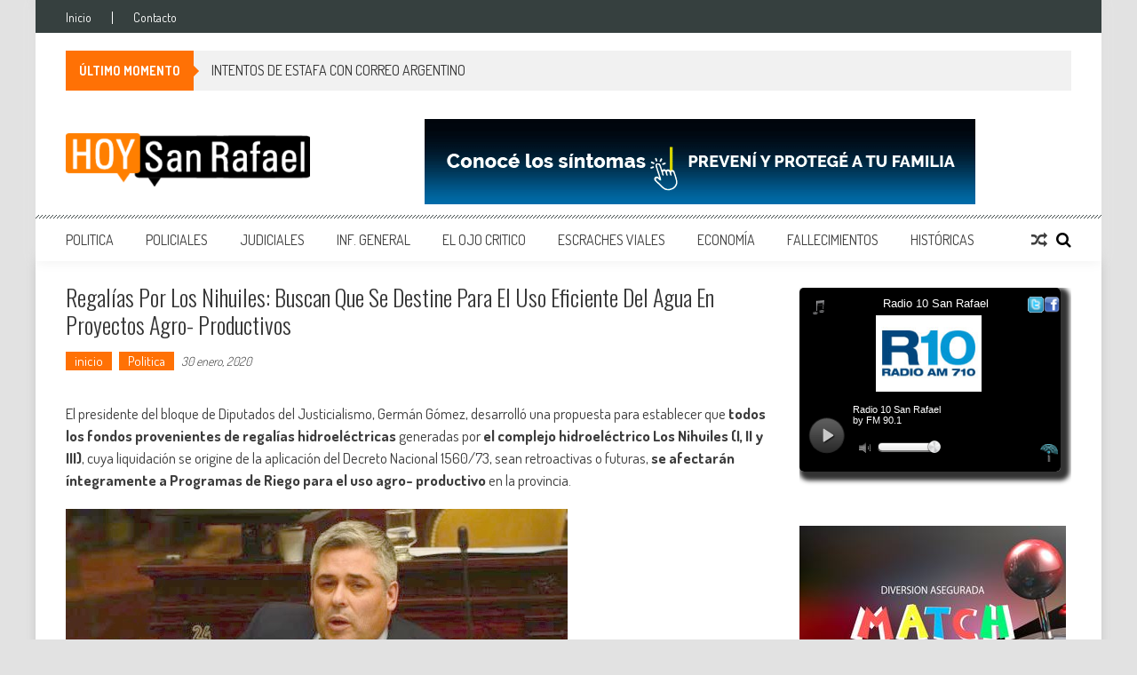

--- FILE ---
content_type: text/html; charset=UTF-8
request_url: http://hoysanrafael.com/regalias-por-los-nihuiles-buscan-que-se-destine-para-el-uso-eficiente-del-agua-en-proyectos-agro-productivos/
body_size: 15973
content:
<!DOCTYPE html>
<html dir="ltr" lang="es" prefix="og: https://ogp.me/ns# fb: http://ogp.me/ns/fb#"
 xmlns:fb="http://ogp.me/ns/fb#">
<head>
<meta charset="UTF-8" />
<meta name="viewport" content="width=device-width, initial-scale=1" />
<link rel="profile" href="http://gmpg.org/xfn/11" />
<link rel="pingback" href="http://hoysanrafael.com/xmlrpc.php" />

<title>Regalías por Los Nihuiles: Buscan que se destine para el uso eficiente del agua en proyectos agro- productivos - Hoy San Rafael | Noticias</title>
	<style>img:is([sizes="auto" i], [sizes^="auto," i]) { contain-intrinsic-size: 3000px 1500px }</style>
	
		<!-- All in One SEO 4.8.7 - aioseo.com -->
	<meta name="description" content="El presidente del bloque de Diputados del Justicialismo, Germán Gómez, desarrolló una propuesta para establecer que todos los fondos provenientes de regalías hidroeléctricas generadas por el complejo hidroeléctrico Los Nihuiles (I, II y III), cuya liquidación se origine de la aplicación del Decreto Nacional 1560/73, sean retroactivas o futuras, se afectarán íntegramente a Programas de" />
	<meta name="robots" content="max-image-preview:large" />
	<meta name="author" content="Alejandro"/>
	<link rel="canonical" href="http://hoysanrafael.com/regalias-por-los-nihuiles-buscan-que-se-destine-para-el-uso-eficiente-del-agua-en-proyectos-agro-productivos/" />
	<meta name="generator" content="All in One SEO (AIOSEO) 4.8.7" />
		<meta property="og:locale" content="es_ES" />
		<meta property="og:site_name" content="Hoy San Rafael | Noticias - Noticias de San Rafael" />
		<meta property="og:type" content="article" />
		<meta property="og:title" content="Regalías por Los Nihuiles: Buscan que se destine para el uso eficiente del agua en proyectos agro- productivos - Hoy San Rafael | Noticias" />
		<meta property="og:description" content="El presidente del bloque de Diputados del Justicialismo, Germán Gómez, desarrolló una propuesta para establecer que todos los fondos provenientes de regalías hidroeléctricas generadas por el complejo hidroeléctrico Los Nihuiles (I, II y III), cuya liquidación se origine de la aplicación del Decreto Nacional 1560/73, sean retroactivas o futuras, se afectarán íntegramente a Programas de" />
		<meta property="og:url" content="http://hoysanrafael.com/regalias-por-los-nihuiles-buscan-que-se-destine-para-el-uso-eficiente-del-agua-en-proyectos-agro-productivos/" />
		<meta property="article:published_time" content="2020-01-30T17:34:19+00:00" />
		<meta property="article:modified_time" content="2020-01-30T17:34:20+00:00" />
		<meta name="twitter:card" content="summary_large_image" />
		<meta name="twitter:title" content="Regalías por Los Nihuiles: Buscan que se destine para el uso eficiente del agua en proyectos agro- productivos - Hoy San Rafael | Noticias" />
		<meta name="twitter:description" content="El presidente del bloque de Diputados del Justicialismo, Germán Gómez, desarrolló una propuesta para establecer que todos los fondos provenientes de regalías hidroeléctricas generadas por el complejo hidroeléctrico Los Nihuiles (I, II y III), cuya liquidación se origine de la aplicación del Decreto Nacional 1560/73, sean retroactivas o futuras, se afectarán íntegramente a Programas de" />
		<script type="application/ld+json" class="aioseo-schema">
			{"@context":"https:\/\/schema.org","@graph":[{"@type":"BlogPosting","@id":"http:\/\/hoysanrafael.com\/regalias-por-los-nihuiles-buscan-que-se-destine-para-el-uso-eficiente-del-agua-en-proyectos-agro-productivos\/#blogposting","name":"Regal\u00edas por Los Nihuiles: Buscan que se destine para el uso eficiente del agua en proyectos agro- productivos - Hoy San Rafael | Noticias","headline":"Regal\u00edas por Los Nihuiles: Buscan que se destine para el uso eficiente del agua en proyectos agro- productivos","author":{"@id":"http:\/\/hoysanrafael.com\/author\/hoysr\/#author"},"publisher":{"@id":"http:\/\/hoysanrafael.com\/#organization"},"image":{"@type":"ImageObject","url":"http:\/\/hoysanrafael.com\/wp-content\/uploads\/2020\/01\/Gomez.jpg","width":565,"height":316},"datePublished":"2020-01-30T17:34:19-03:00","dateModified":"2020-01-30T17:34:20-03:00","inLanguage":"es-ES","mainEntityOfPage":{"@id":"http:\/\/hoysanrafael.com\/regalias-por-los-nihuiles-buscan-que-se-destine-para-el-uso-eficiente-del-agua-en-proyectos-agro-productivos\/#webpage"},"isPartOf":{"@id":"http:\/\/hoysanrafael.com\/regalias-por-los-nihuiles-buscan-que-se-destine-para-el-uso-eficiente-del-agua-en-proyectos-agro-productivos\/#webpage"},"articleSection":"inicio, Politica"},{"@type":"BreadcrumbList","@id":"http:\/\/hoysanrafael.com\/regalias-por-los-nihuiles-buscan-que-se-destine-para-el-uso-eficiente-del-agua-en-proyectos-agro-productivos\/#breadcrumblist","itemListElement":[{"@type":"ListItem","@id":"http:\/\/hoysanrafael.com#listItem","position":1,"name":"Home","item":"http:\/\/hoysanrafael.com","nextItem":{"@type":"ListItem","@id":"http:\/\/hoysanrafael.com\/category\/politica\/#listItem","name":"Politica"}},{"@type":"ListItem","@id":"http:\/\/hoysanrafael.com\/category\/politica\/#listItem","position":2,"name":"Politica","item":"http:\/\/hoysanrafael.com\/category\/politica\/","nextItem":{"@type":"ListItem","@id":"http:\/\/hoysanrafael.com\/regalias-por-los-nihuiles-buscan-que-se-destine-para-el-uso-eficiente-del-agua-en-proyectos-agro-productivos\/#listItem","name":"Regal\u00edas por Los Nihuiles: Buscan que se destine para el uso eficiente del agua en proyectos agro- productivos"},"previousItem":{"@type":"ListItem","@id":"http:\/\/hoysanrafael.com#listItem","name":"Home"}},{"@type":"ListItem","@id":"http:\/\/hoysanrafael.com\/regalias-por-los-nihuiles-buscan-que-se-destine-para-el-uso-eficiente-del-agua-en-proyectos-agro-productivos\/#listItem","position":3,"name":"Regal\u00edas por Los Nihuiles: Buscan que se destine para el uso eficiente del agua en proyectos agro- productivos","previousItem":{"@type":"ListItem","@id":"http:\/\/hoysanrafael.com\/category\/politica\/#listItem","name":"Politica"}}]},{"@type":"Organization","@id":"http:\/\/hoysanrafael.com\/#organization","name":"Hoy San Rafael","description":"Noticias de San Rafael","url":"http:\/\/hoysanrafael.com\/"},{"@type":"Person","@id":"http:\/\/hoysanrafael.com\/author\/hoysr\/#author","url":"http:\/\/hoysanrafael.com\/author\/hoysr\/","name":"Alejandro","image":{"@type":"ImageObject","@id":"http:\/\/hoysanrafael.com\/regalias-por-los-nihuiles-buscan-que-se-destine-para-el-uso-eficiente-del-agua-en-proyectos-agro-productivos\/#authorImage","url":"https:\/\/secure.gravatar.com\/avatar\/080d199c430eebfdaa8047c874e445787b1ec360647e3287db15896b8b91507a?s=96&d=mm&r=g","width":96,"height":96,"caption":"Alejandro"}},{"@type":"WebPage","@id":"http:\/\/hoysanrafael.com\/regalias-por-los-nihuiles-buscan-que-se-destine-para-el-uso-eficiente-del-agua-en-proyectos-agro-productivos\/#webpage","url":"http:\/\/hoysanrafael.com\/regalias-por-los-nihuiles-buscan-que-se-destine-para-el-uso-eficiente-del-agua-en-proyectos-agro-productivos\/","name":"Regal\u00edas por Los Nihuiles: Buscan que se destine para el uso eficiente del agua en proyectos agro- productivos - Hoy San Rafael | Noticias","description":"El presidente del bloque de Diputados del Justicialismo, Germ\u00e1n G\u00f3mez, desarroll\u00f3 una propuesta para establecer que todos los fondos provenientes de regal\u00edas hidroel\u00e9ctricas generadas por el complejo hidroel\u00e9ctrico Los Nihuiles (I, II y III), cuya liquidaci\u00f3n se origine de la aplicaci\u00f3n del Decreto Nacional 1560\/73, sean retroactivas o futuras, se afectar\u00e1n \u00edntegramente a Programas de","inLanguage":"es-ES","isPartOf":{"@id":"http:\/\/hoysanrafael.com\/#website"},"breadcrumb":{"@id":"http:\/\/hoysanrafael.com\/regalias-por-los-nihuiles-buscan-que-se-destine-para-el-uso-eficiente-del-agua-en-proyectos-agro-productivos\/#breadcrumblist"},"author":{"@id":"http:\/\/hoysanrafael.com\/author\/hoysr\/#author"},"creator":{"@id":"http:\/\/hoysanrafael.com\/author\/hoysr\/#author"},"image":{"@type":"ImageObject","url":"http:\/\/hoysanrafael.com\/wp-content\/uploads\/2020\/01\/Gomez.jpg","@id":"http:\/\/hoysanrafael.com\/regalias-por-los-nihuiles-buscan-que-se-destine-para-el-uso-eficiente-del-agua-en-proyectos-agro-productivos\/#mainImage","width":565,"height":316},"primaryImageOfPage":{"@id":"http:\/\/hoysanrafael.com\/regalias-por-los-nihuiles-buscan-que-se-destine-para-el-uso-eficiente-del-agua-en-proyectos-agro-productivos\/#mainImage"},"datePublished":"2020-01-30T17:34:19-03:00","dateModified":"2020-01-30T17:34:20-03:00"},{"@type":"WebSite","@id":"http:\/\/hoysanrafael.com\/#website","url":"http:\/\/hoysanrafael.com\/","name":"Hoy San Rafael","description":"Noticias de San Rafael","inLanguage":"es-ES","publisher":{"@id":"http:\/\/hoysanrafael.com\/#organization"}}]}
		</script>
		<!-- All in One SEO -->

<link rel='dns-prefetch' href='//fonts.googleapis.com' />
<link rel="alternate" type="application/rss+xml" title="Hoy San Rafael | Noticias &raquo; Feed" href="http://hoysanrafael.com/feed/" />
<link rel="alternate" type="application/rss+xml" title="Hoy San Rafael | Noticias &raquo; Feed de los comentarios" href="http://hoysanrafael.com/comments/feed/" />
<link rel="alternate" type="application/rss+xml" title="Hoy San Rafael | Noticias &raquo; Comentario Regalías por Los Nihuiles: Buscan que se destine para el uso eficiente del agua en proyectos agro- productivos del feed" href="http://hoysanrafael.com/regalias-por-los-nihuiles-buscan-que-se-destine-para-el-uso-eficiente-del-agua-en-proyectos-agro-productivos/feed/" />
<script type="text/javascript">
/* <![CDATA[ */
window._wpemojiSettings = {"baseUrl":"https:\/\/s.w.org\/images\/core\/emoji\/16.0.1\/72x72\/","ext":".png","svgUrl":"https:\/\/s.w.org\/images\/core\/emoji\/16.0.1\/svg\/","svgExt":".svg","source":{"concatemoji":"http:\/\/hoysanrafael.com\/wp-includes\/js\/wp-emoji-release.min.js?ver=6.8.3"}};
/*! This file is auto-generated */
!function(s,n){var o,i,e;function c(e){try{var t={supportTests:e,timestamp:(new Date).valueOf()};sessionStorage.setItem(o,JSON.stringify(t))}catch(e){}}function p(e,t,n){e.clearRect(0,0,e.canvas.width,e.canvas.height),e.fillText(t,0,0);var t=new Uint32Array(e.getImageData(0,0,e.canvas.width,e.canvas.height).data),a=(e.clearRect(0,0,e.canvas.width,e.canvas.height),e.fillText(n,0,0),new Uint32Array(e.getImageData(0,0,e.canvas.width,e.canvas.height).data));return t.every(function(e,t){return e===a[t]})}function u(e,t){e.clearRect(0,0,e.canvas.width,e.canvas.height),e.fillText(t,0,0);for(var n=e.getImageData(16,16,1,1),a=0;a<n.data.length;a++)if(0!==n.data[a])return!1;return!0}function f(e,t,n,a){switch(t){case"flag":return n(e,"\ud83c\udff3\ufe0f\u200d\u26a7\ufe0f","\ud83c\udff3\ufe0f\u200b\u26a7\ufe0f")?!1:!n(e,"\ud83c\udde8\ud83c\uddf6","\ud83c\udde8\u200b\ud83c\uddf6")&&!n(e,"\ud83c\udff4\udb40\udc67\udb40\udc62\udb40\udc65\udb40\udc6e\udb40\udc67\udb40\udc7f","\ud83c\udff4\u200b\udb40\udc67\u200b\udb40\udc62\u200b\udb40\udc65\u200b\udb40\udc6e\u200b\udb40\udc67\u200b\udb40\udc7f");case"emoji":return!a(e,"\ud83e\udedf")}return!1}function g(e,t,n,a){var r="undefined"!=typeof WorkerGlobalScope&&self instanceof WorkerGlobalScope?new OffscreenCanvas(300,150):s.createElement("canvas"),o=r.getContext("2d",{willReadFrequently:!0}),i=(o.textBaseline="top",o.font="600 32px Arial",{});return e.forEach(function(e){i[e]=t(o,e,n,a)}),i}function t(e){var t=s.createElement("script");t.src=e,t.defer=!0,s.head.appendChild(t)}"undefined"!=typeof Promise&&(o="wpEmojiSettingsSupports",i=["flag","emoji"],n.supports={everything:!0,everythingExceptFlag:!0},e=new Promise(function(e){s.addEventListener("DOMContentLoaded",e,{once:!0})}),new Promise(function(t){var n=function(){try{var e=JSON.parse(sessionStorage.getItem(o));if("object"==typeof e&&"number"==typeof e.timestamp&&(new Date).valueOf()<e.timestamp+604800&&"object"==typeof e.supportTests)return e.supportTests}catch(e){}return null}();if(!n){if("undefined"!=typeof Worker&&"undefined"!=typeof OffscreenCanvas&&"undefined"!=typeof URL&&URL.createObjectURL&&"undefined"!=typeof Blob)try{var e="postMessage("+g.toString()+"("+[JSON.stringify(i),f.toString(),p.toString(),u.toString()].join(",")+"));",a=new Blob([e],{type:"text/javascript"}),r=new Worker(URL.createObjectURL(a),{name:"wpTestEmojiSupports"});return void(r.onmessage=function(e){c(n=e.data),r.terminate(),t(n)})}catch(e){}c(n=g(i,f,p,u))}t(n)}).then(function(e){for(var t in e)n.supports[t]=e[t],n.supports.everything=n.supports.everything&&n.supports[t],"flag"!==t&&(n.supports.everythingExceptFlag=n.supports.everythingExceptFlag&&n.supports[t]);n.supports.everythingExceptFlag=n.supports.everythingExceptFlag&&!n.supports.flag,n.DOMReady=!1,n.readyCallback=function(){n.DOMReady=!0}}).then(function(){return e}).then(function(){var e;n.supports.everything||(n.readyCallback(),(e=n.source||{}).concatemoji?t(e.concatemoji):e.wpemoji&&e.twemoji&&(t(e.twemoji),t(e.wpemoji)))}))}((window,document),window._wpemojiSettings);
/* ]]> */
</script>
<!-- hoysanrafael.com is managing ads with Advanced Ads 2.0.11 – https://wpadvancedads.com/ --><script id="hoysa-ready">
			window.advanced_ads_ready=function(e,a){a=a||"complete";var d=function(e){return"interactive"===a?"loading"!==e:"complete"===e};d(document.readyState)?e():document.addEventListener("readystatechange",(function(a){d(a.target.readyState)&&e()}),{once:"interactive"===a})},window.advanced_ads_ready_queue=window.advanced_ads_ready_queue||[];		</script>
		<style id='wp-emoji-styles-inline-css' type='text/css'>

	img.wp-smiley, img.emoji {
		display: inline !important;
		border: none !important;
		box-shadow: none !important;
		height: 1em !important;
		width: 1em !important;
		margin: 0 0.07em !important;
		vertical-align: -0.1em !important;
		background: none !important;
		padding: 0 !important;
	}
</style>
<link rel='stylesheet' id='wp-block-library-css' href='http://hoysanrafael.com/wp-includes/css/dist/block-library/style.min.css?ver=6.8.3' type='text/css' media='all' />
<style id='wp-block-library-theme-inline-css' type='text/css'>
.wp-block-audio :where(figcaption){color:#555;font-size:13px;text-align:center}.is-dark-theme .wp-block-audio :where(figcaption){color:#ffffffa6}.wp-block-audio{margin:0 0 1em}.wp-block-code{border:1px solid #ccc;border-radius:4px;font-family:Menlo,Consolas,monaco,monospace;padding:.8em 1em}.wp-block-embed :where(figcaption){color:#555;font-size:13px;text-align:center}.is-dark-theme .wp-block-embed :where(figcaption){color:#ffffffa6}.wp-block-embed{margin:0 0 1em}.blocks-gallery-caption{color:#555;font-size:13px;text-align:center}.is-dark-theme .blocks-gallery-caption{color:#ffffffa6}:root :where(.wp-block-image figcaption){color:#555;font-size:13px;text-align:center}.is-dark-theme :root :where(.wp-block-image figcaption){color:#ffffffa6}.wp-block-image{margin:0 0 1em}.wp-block-pullquote{border-bottom:4px solid;border-top:4px solid;color:currentColor;margin-bottom:1.75em}.wp-block-pullquote cite,.wp-block-pullquote footer,.wp-block-pullquote__citation{color:currentColor;font-size:.8125em;font-style:normal;text-transform:uppercase}.wp-block-quote{border-left:.25em solid;margin:0 0 1.75em;padding-left:1em}.wp-block-quote cite,.wp-block-quote footer{color:currentColor;font-size:.8125em;font-style:normal;position:relative}.wp-block-quote:where(.has-text-align-right){border-left:none;border-right:.25em solid;padding-left:0;padding-right:1em}.wp-block-quote:where(.has-text-align-center){border:none;padding-left:0}.wp-block-quote.is-large,.wp-block-quote.is-style-large,.wp-block-quote:where(.is-style-plain){border:none}.wp-block-search .wp-block-search__label{font-weight:700}.wp-block-search__button{border:1px solid #ccc;padding:.375em .625em}:where(.wp-block-group.has-background){padding:1.25em 2.375em}.wp-block-separator.has-css-opacity{opacity:.4}.wp-block-separator{border:none;border-bottom:2px solid;margin-left:auto;margin-right:auto}.wp-block-separator.has-alpha-channel-opacity{opacity:1}.wp-block-separator:not(.is-style-wide):not(.is-style-dots){width:100px}.wp-block-separator.has-background:not(.is-style-dots){border-bottom:none;height:1px}.wp-block-separator.has-background:not(.is-style-wide):not(.is-style-dots){height:2px}.wp-block-table{margin:0 0 1em}.wp-block-table td,.wp-block-table th{word-break:normal}.wp-block-table :where(figcaption){color:#555;font-size:13px;text-align:center}.is-dark-theme .wp-block-table :where(figcaption){color:#ffffffa6}.wp-block-video :where(figcaption){color:#555;font-size:13px;text-align:center}.is-dark-theme .wp-block-video :where(figcaption){color:#ffffffa6}.wp-block-video{margin:0 0 1em}:root :where(.wp-block-template-part.has-background){margin-bottom:0;margin-top:0;padding:1.25em 2.375em}
</style>
<style id='classic-theme-styles-inline-css' type='text/css'>
/*! This file is auto-generated */
.wp-block-button__link{color:#fff;background-color:#32373c;border-radius:9999px;box-shadow:none;text-decoration:none;padding:calc(.667em + 2px) calc(1.333em + 2px);font-size:1.125em}.wp-block-file__button{background:#32373c;color:#fff;text-decoration:none}
</style>
<style id='global-styles-inline-css' type='text/css'>
:root{--wp--preset--aspect-ratio--square: 1;--wp--preset--aspect-ratio--4-3: 4/3;--wp--preset--aspect-ratio--3-4: 3/4;--wp--preset--aspect-ratio--3-2: 3/2;--wp--preset--aspect-ratio--2-3: 2/3;--wp--preset--aspect-ratio--16-9: 16/9;--wp--preset--aspect-ratio--9-16: 9/16;--wp--preset--color--black: #000000;--wp--preset--color--cyan-bluish-gray: #abb8c3;--wp--preset--color--white: #ffffff;--wp--preset--color--pale-pink: #f78da7;--wp--preset--color--vivid-red: #cf2e2e;--wp--preset--color--luminous-vivid-orange: #ff6900;--wp--preset--color--luminous-vivid-amber: #fcb900;--wp--preset--color--light-green-cyan: #7bdcb5;--wp--preset--color--vivid-green-cyan: #00d084;--wp--preset--color--pale-cyan-blue: #8ed1fc;--wp--preset--color--vivid-cyan-blue: #0693e3;--wp--preset--color--vivid-purple: #9b51e0;--wp--preset--gradient--vivid-cyan-blue-to-vivid-purple: linear-gradient(135deg,rgba(6,147,227,1) 0%,rgb(155,81,224) 100%);--wp--preset--gradient--light-green-cyan-to-vivid-green-cyan: linear-gradient(135deg,rgb(122,220,180) 0%,rgb(0,208,130) 100%);--wp--preset--gradient--luminous-vivid-amber-to-luminous-vivid-orange: linear-gradient(135deg,rgba(252,185,0,1) 0%,rgba(255,105,0,1) 100%);--wp--preset--gradient--luminous-vivid-orange-to-vivid-red: linear-gradient(135deg,rgba(255,105,0,1) 0%,rgb(207,46,46) 100%);--wp--preset--gradient--very-light-gray-to-cyan-bluish-gray: linear-gradient(135deg,rgb(238,238,238) 0%,rgb(169,184,195) 100%);--wp--preset--gradient--cool-to-warm-spectrum: linear-gradient(135deg,rgb(74,234,220) 0%,rgb(151,120,209) 20%,rgb(207,42,186) 40%,rgb(238,44,130) 60%,rgb(251,105,98) 80%,rgb(254,248,76) 100%);--wp--preset--gradient--blush-light-purple: linear-gradient(135deg,rgb(255,206,236) 0%,rgb(152,150,240) 100%);--wp--preset--gradient--blush-bordeaux: linear-gradient(135deg,rgb(254,205,165) 0%,rgb(254,45,45) 50%,rgb(107,0,62) 100%);--wp--preset--gradient--luminous-dusk: linear-gradient(135deg,rgb(255,203,112) 0%,rgb(199,81,192) 50%,rgb(65,88,208) 100%);--wp--preset--gradient--pale-ocean: linear-gradient(135deg,rgb(255,245,203) 0%,rgb(182,227,212) 50%,rgb(51,167,181) 100%);--wp--preset--gradient--electric-grass: linear-gradient(135deg,rgb(202,248,128) 0%,rgb(113,206,126) 100%);--wp--preset--gradient--midnight: linear-gradient(135deg,rgb(2,3,129) 0%,rgb(40,116,252) 100%);--wp--preset--font-size--small: 13px;--wp--preset--font-size--medium: 20px;--wp--preset--font-size--large: 36px;--wp--preset--font-size--x-large: 42px;--wp--preset--spacing--20: 0.44rem;--wp--preset--spacing--30: 0.67rem;--wp--preset--spacing--40: 1rem;--wp--preset--spacing--50: 1.5rem;--wp--preset--spacing--60: 2.25rem;--wp--preset--spacing--70: 3.38rem;--wp--preset--spacing--80: 5.06rem;--wp--preset--shadow--natural: 6px 6px 9px rgba(0, 0, 0, 0.2);--wp--preset--shadow--deep: 12px 12px 50px rgba(0, 0, 0, 0.4);--wp--preset--shadow--sharp: 6px 6px 0px rgba(0, 0, 0, 0.2);--wp--preset--shadow--outlined: 6px 6px 0px -3px rgba(255, 255, 255, 1), 6px 6px rgba(0, 0, 0, 1);--wp--preset--shadow--crisp: 6px 6px 0px rgba(0, 0, 0, 1);}:where(.is-layout-flex){gap: 0.5em;}:where(.is-layout-grid){gap: 0.5em;}body .is-layout-flex{display: flex;}.is-layout-flex{flex-wrap: wrap;align-items: center;}.is-layout-flex > :is(*, div){margin: 0;}body .is-layout-grid{display: grid;}.is-layout-grid > :is(*, div){margin: 0;}:where(.wp-block-columns.is-layout-flex){gap: 2em;}:where(.wp-block-columns.is-layout-grid){gap: 2em;}:where(.wp-block-post-template.is-layout-flex){gap: 1.25em;}:where(.wp-block-post-template.is-layout-grid){gap: 1.25em;}.has-black-color{color: var(--wp--preset--color--black) !important;}.has-cyan-bluish-gray-color{color: var(--wp--preset--color--cyan-bluish-gray) !important;}.has-white-color{color: var(--wp--preset--color--white) !important;}.has-pale-pink-color{color: var(--wp--preset--color--pale-pink) !important;}.has-vivid-red-color{color: var(--wp--preset--color--vivid-red) !important;}.has-luminous-vivid-orange-color{color: var(--wp--preset--color--luminous-vivid-orange) !important;}.has-luminous-vivid-amber-color{color: var(--wp--preset--color--luminous-vivid-amber) !important;}.has-light-green-cyan-color{color: var(--wp--preset--color--light-green-cyan) !important;}.has-vivid-green-cyan-color{color: var(--wp--preset--color--vivid-green-cyan) !important;}.has-pale-cyan-blue-color{color: var(--wp--preset--color--pale-cyan-blue) !important;}.has-vivid-cyan-blue-color{color: var(--wp--preset--color--vivid-cyan-blue) !important;}.has-vivid-purple-color{color: var(--wp--preset--color--vivid-purple) !important;}.has-black-background-color{background-color: var(--wp--preset--color--black) !important;}.has-cyan-bluish-gray-background-color{background-color: var(--wp--preset--color--cyan-bluish-gray) !important;}.has-white-background-color{background-color: var(--wp--preset--color--white) !important;}.has-pale-pink-background-color{background-color: var(--wp--preset--color--pale-pink) !important;}.has-vivid-red-background-color{background-color: var(--wp--preset--color--vivid-red) !important;}.has-luminous-vivid-orange-background-color{background-color: var(--wp--preset--color--luminous-vivid-orange) !important;}.has-luminous-vivid-amber-background-color{background-color: var(--wp--preset--color--luminous-vivid-amber) !important;}.has-light-green-cyan-background-color{background-color: var(--wp--preset--color--light-green-cyan) !important;}.has-vivid-green-cyan-background-color{background-color: var(--wp--preset--color--vivid-green-cyan) !important;}.has-pale-cyan-blue-background-color{background-color: var(--wp--preset--color--pale-cyan-blue) !important;}.has-vivid-cyan-blue-background-color{background-color: var(--wp--preset--color--vivid-cyan-blue) !important;}.has-vivid-purple-background-color{background-color: var(--wp--preset--color--vivid-purple) !important;}.has-black-border-color{border-color: var(--wp--preset--color--black) !important;}.has-cyan-bluish-gray-border-color{border-color: var(--wp--preset--color--cyan-bluish-gray) !important;}.has-white-border-color{border-color: var(--wp--preset--color--white) !important;}.has-pale-pink-border-color{border-color: var(--wp--preset--color--pale-pink) !important;}.has-vivid-red-border-color{border-color: var(--wp--preset--color--vivid-red) !important;}.has-luminous-vivid-orange-border-color{border-color: var(--wp--preset--color--luminous-vivid-orange) !important;}.has-luminous-vivid-amber-border-color{border-color: var(--wp--preset--color--luminous-vivid-amber) !important;}.has-light-green-cyan-border-color{border-color: var(--wp--preset--color--light-green-cyan) !important;}.has-vivid-green-cyan-border-color{border-color: var(--wp--preset--color--vivid-green-cyan) !important;}.has-pale-cyan-blue-border-color{border-color: var(--wp--preset--color--pale-cyan-blue) !important;}.has-vivid-cyan-blue-border-color{border-color: var(--wp--preset--color--vivid-cyan-blue) !important;}.has-vivid-purple-border-color{border-color: var(--wp--preset--color--vivid-purple) !important;}.has-vivid-cyan-blue-to-vivid-purple-gradient-background{background: var(--wp--preset--gradient--vivid-cyan-blue-to-vivid-purple) !important;}.has-light-green-cyan-to-vivid-green-cyan-gradient-background{background: var(--wp--preset--gradient--light-green-cyan-to-vivid-green-cyan) !important;}.has-luminous-vivid-amber-to-luminous-vivid-orange-gradient-background{background: var(--wp--preset--gradient--luminous-vivid-amber-to-luminous-vivid-orange) !important;}.has-luminous-vivid-orange-to-vivid-red-gradient-background{background: var(--wp--preset--gradient--luminous-vivid-orange-to-vivid-red) !important;}.has-very-light-gray-to-cyan-bluish-gray-gradient-background{background: var(--wp--preset--gradient--very-light-gray-to-cyan-bluish-gray) !important;}.has-cool-to-warm-spectrum-gradient-background{background: var(--wp--preset--gradient--cool-to-warm-spectrum) !important;}.has-blush-light-purple-gradient-background{background: var(--wp--preset--gradient--blush-light-purple) !important;}.has-blush-bordeaux-gradient-background{background: var(--wp--preset--gradient--blush-bordeaux) !important;}.has-luminous-dusk-gradient-background{background: var(--wp--preset--gradient--luminous-dusk) !important;}.has-pale-ocean-gradient-background{background: var(--wp--preset--gradient--pale-ocean) !important;}.has-electric-grass-gradient-background{background: var(--wp--preset--gradient--electric-grass) !important;}.has-midnight-gradient-background{background: var(--wp--preset--gradient--midnight) !important;}.has-small-font-size{font-size: var(--wp--preset--font-size--small) !important;}.has-medium-font-size{font-size: var(--wp--preset--font-size--medium) !important;}.has-large-font-size{font-size: var(--wp--preset--font-size--large) !important;}.has-x-large-font-size{font-size: var(--wp--preset--font-size--x-large) !important;}
:where(.wp-block-post-template.is-layout-flex){gap: 1.25em;}:where(.wp-block-post-template.is-layout-grid){gap: 1.25em;}
:where(.wp-block-columns.is-layout-flex){gap: 2em;}:where(.wp-block-columns.is-layout-grid){gap: 2em;}
:root :where(.wp-block-pullquote){font-size: 1.5em;line-height: 1.6;}
</style>
<link rel='stylesheet' id='aps-animate-css-css' href='http://hoysanrafael.com/wp-content/plugins/accesspress-social-icons/css/animate.css?ver=1.8.5' type='text/css' media='all' />
<link rel='stylesheet' id='aps-frontend-css-css' href='http://hoysanrafael.com/wp-content/plugins/accesspress-social-icons/css/frontend.css?ver=1.8.5' type='text/css' media='all' />
<link rel='stylesheet' id='aptf-bxslider-css' href='http://hoysanrafael.com/wp-content/plugins/accesspress-twitter-feed/css/jquery.bxslider.css?ver=1.6.9' type='text/css' media='all' />
<link rel='stylesheet' id='aptf-front-css-css' href='http://hoysanrafael.com/wp-content/plugins/accesspress-twitter-feed/css/frontend.css?ver=1.6.9' type='text/css' media='all' />
<link rel='stylesheet' id='aptf-font-css-css' href='http://hoysanrafael.com/wp-content/plugins/accesspress-twitter-feed/css/fonts.css?ver=1.6.9' type='text/css' media='all' />
<link rel='stylesheet' id='contact-form-7-css' href='http://hoysanrafael.com/wp-content/plugins/contact-form-7/includes/css/styles.css?ver=6.1.1' type='text/css' media='all' />
<link rel='stylesheet' id='wp-polls-css' href='http://hoysanrafael.com/wp-content/plugins/wp-polls/polls-css.css?ver=2.77.3' type='text/css' media='all' />
<style id='wp-polls-inline-css' type='text/css'>
.wp-polls .pollbar {
	margin: 1px;
	font-size: 6px;
	line-height: 8px;
	height: 8px;
	background-image: url('http://hoysanrafael.com/wp-content/plugins/wp-polls/images/default/pollbg.gif');
	border: 1px solid #c8c8c8;
}

</style>
<link rel='stylesheet' id='ticker-style-css' href='http://hoysanrafael.com/wp-content/themes/accesspress-mag/js/news-ticker/ticker-style.css?ver=6.8.3' type='text/css' media='all' />
<link rel='stylesheet' id='google-fonts-css' href='//fonts.googleapis.com/css?family=Open+Sans%3A400%2C600%2C700%2C300%7COswald%3A400%2C700%2C300%7CDosis%3A400%2C300%2C500%2C600%2C700&#038;ver=6.8.3' type='text/css' media='all' />
<link rel='stylesheet' id='animate-css' href='http://hoysanrafael.com/wp-content/themes/accesspress-mag/css/animate.css?ver=6.8.3' type='text/css' media='all' />
<link rel='stylesheet' id='fontawesome-font-css' href='http://hoysanrafael.com/wp-content/themes/accesspress-mag/css/font-awesome.min.css?ver=6.8.3' type='text/css' media='all' />
<link rel='stylesheet' id='accesspress-mag-style-css' href='http://hoysanrafael.com/wp-content/themes/accesspress-mag/style.css?ver=2.6.6' type='text/css' media='all' />
<style id='accesspress-mag-style-inline-css' type='text/css'>

                    .ticker-title,
                    .big-image-overlay i,
                    #back-top:hover,
                    .bread-you,
                    .entry-meta .post-categories li a,
                    .error404 .error-num .num,
                    .bttn:hover,
                    button,
                    input[type="button"]:hover,
                    input[type="reset"]:hover,
                    input[type="submit"]:hover,
                    .ak-search .search-form,
                    .nav-toggle{
					   background: #ff7105;
					}
                    .ak-search .search-form .search-submit,
                    .ak-search .search-form .search-submit:hover{
                         background: #994403;
                    }
                    #site-navigation ul li:hover > a,
                    #site-navigation ul li.current-menu-item > a,
                    #site-navigation ul li.current-menu-ancestor > a,
                    .search-icon > i:hover,
                    .block-poston a:hover,
                    .block-post-wrapper .post-title a:hover,
                    .random-posts-wrapper .post-title a:hover,
                    .sidebar-posts-wrapper .post-title a:hover,
                    .review-posts-wrapper .single-review .post-title a:hover,
                    .latest-single-post a:hover,
                    #top-navigation .menu li a:hover,
                    #top-navigation .menu li.current-menu-item > a,
                    #top-navigation .menu li.current-menu-ancestor > a,
                    #footer-navigation ul li a:hover,
                    #footer-navigation ul li.current-menu-item > a,
                    #footer-navigation ul li.current-menu-ancestor > a,
                    #top-right-navigation .menu li a:hover,
                    #top-right-navigation .menu li.current-menu-item > a,
                    #top-right-navigation .menu li.current-menu-ancestor > a,
                    #accesspres-mag-breadcrumbs .ak-container > .current,
                    .entry-footer a:hover,
                    .oops,
                    .error404 .not_found,
                    #cancel-comment-reply-link:before,
                    #cancel-comment-reply-link,
                    .random-post a:hover,
                    .byline a, .byline a:hover, .byline a:focus, .byline a:active,
                    .widget ul li:hover a, .widget ul li:hover:before,
                    .site-info a, .site-info a:hover, .site-info a:focus, .site-info a:active{
                        color: #ff7105;
                    }
                    #site-navigation ul.menu > li:hover > a:after,
                    #site-navigation ul.menu > li.current-menu-item > a:after,
                    #site-navigation ul.menu > li.current-menu-ancestor > a:after,
                    #site-navigation ul.sub-menu li:hover,
                    #site-navigation ul.sub-menu li.current-menu-item,
                    #site-navigation ul.sub-menu li.current-menu-ancestor,
                    .navigation .nav-links a,
                    .bttn,
                    button, input[type="button"],
                    input[type="reset"],
                    input[type="submit"]{
                        border-color: #ff7105;
                    }
                    .ticker-title:before,
                    .bread-you:after{
					   border-left-color: #ff7105;
					}
                    @media (max-width: 767px){
                        .sub-toggle{
                            background: #ff7105 !important;
                        }

                        #site-navigation ul li:hover, #site-navigation ul.menu > li.current-menu-item, #site-navigation ul.menu > li.current-menu-ancestor{
                            border-color: #ff7105 !important;
                        }
                    }
</style>
<link rel='stylesheet' id='accesspress-mag-keyboard-css-css' href='http://hoysanrafael.com/wp-content/themes/accesspress-mag/css/keyboard.css?ver=6.8.3' type='text/css' media='all' />
<link rel='stylesheet' id='responsive-css' href='http://hoysanrafael.com/wp-content/themes/accesspress-mag/css/responsive.css?ver=2.6.6' type='text/css' media='all' />
<link rel='stylesheet' id='accesspress-mag-nivolightbox-style-css' href='http://hoysanrafael.com/wp-content/themes/accesspress-mag/js/lightbox/nivo-lightbox.css?ver=6.8.3' type='text/css' media='all' />
<script type="text/javascript" src="http://hoysanrafael.com/wp-includes/js/jquery/jquery.min.js?ver=3.7.1" id="jquery-core-js"></script>
<script type="text/javascript" src="http://hoysanrafael.com/wp-includes/js/jquery/jquery-migrate.min.js?ver=3.4.1" id="jquery-migrate-js"></script>
<script type="text/javascript" src="http://hoysanrafael.com/wp-content/plugins/accesspress-social-icons/js/frontend.js?ver=1.8.5" id="aps-frontend-js-js"></script>
<script type="text/javascript" src="http://hoysanrafael.com/wp-content/plugins/accesspress-twitter-feed/js/jquery.bxslider.min.js?ver=1.6.9" id="aptf-bxslider-js"></script>
<script type="text/javascript" src="http://hoysanrafael.com/wp-content/plugins/accesspress-twitter-feed/js/frontend.js?ver=1.6.9" id="aptf-front-js-js"></script>
<script type="text/javascript" src="http://hoysanrafael.com/wp-content/themes/accesspress-mag/js/wow.min.js?ver=1.0.1" id="wow-js"></script>
<script type="text/javascript" src="http://hoysanrafael.com/wp-content/themes/accesspress-mag/js/custom-scripts.js?ver=1.0.1" id="accesspress-mag-custom-scripts-js"></script>
<link rel="https://api.w.org/" href="http://hoysanrafael.com/wp-json/" /><link rel="alternate" title="JSON" type="application/json" href="http://hoysanrafael.com/wp-json/wp/v2/posts/57032" /><link rel="EditURI" type="application/rsd+xml" title="RSD" href="http://hoysanrafael.com/xmlrpc.php?rsd" />
<meta name="generator" content="WordPress 6.8.3" />
<link rel='shortlink' href='http://hoysanrafael.com/?p=57032' />
<link rel="alternate" title="oEmbed (JSON)" type="application/json+oembed" href="http://hoysanrafael.com/wp-json/oembed/1.0/embed?url=http%3A%2F%2Fhoysanrafael.com%2Fregalias-por-los-nihuiles-buscan-que-se-destine-para-el-uso-eficiente-del-agua-en-proyectos-agro-productivos%2F" />
<link rel="alternate" title="oEmbed (XML)" type="text/xml+oembed" href="http://hoysanrafael.com/wp-json/oembed/1.0/embed?url=http%3A%2F%2Fhoysanrafael.com%2Fregalias-por-los-nihuiles-buscan-que-se-destine-para-el-uso-eficiente-del-agua-en-proyectos-agro-productivos%2F&#038;format=xml" />
<meta property="fb:app_id" content="364515883650261"/>    <script type="text/javascript">
        jQuery(function($){
            if( $('body').hasClass('rtl') ){
                var directionClass = 'rtl';
            } else {
                var directionClass = 'ltr';
            }
        
        /*--------------For Home page slider-------------------*/
        
            $("#homeslider").bxSlider({
                mode: 'horizontal',
                controls: true,
                pager: false,
                pause: 5000,
                speed: 1500,
                auto: false                                      
            });
            
            $("#homeslider-mobile").bxSlider({
                mode: 'horizontal',
                controls: true,
                pager: false,
                pause: 5000,
                speed: 1000,
                auto: false                                        
            });

        /*--------------For news ticker----------------*/

                        $('#apmag-news').ticker({
                speed: 0.10,
                feedType: 'xml',
                displayType: 'reveal',
                htmlFeed: true,
                debugMode: true,
                fadeInSpeed: 600,
                //displayType: 'fade',
                pauseOnItems: 4000,
                direction: directionClass,
                titleText: '&nbsp;&nbsp;&nbsp;&nbsp;&nbsp;Último Momento&nbsp;&nbsp;&nbsp;&nbsp;&nbsp;'
            });
                        
            });
    </script>
	<style type="text/css">
			.site-title,
		.site-description {
			position: absolute;
			clip: rect(1px, 1px, 1px, 1px);
		}
		</style>
	<style type="text/css" id="custom-background-css">
body.custom-background { background-color: #e2e2e2; }
</style>
	<script  async src="https://pagead2.googlesyndication.com/pagead/js/adsbygoogle.js?client=ca-pub-5004157324526900" crossorigin="anonymous"></script><link rel="icon" href="http://hoysanrafael.com/wp-content/uploads/2020/05/cropped-icono-32x32.jpg" sizes="32x32" />
<link rel="icon" href="http://hoysanrafael.com/wp-content/uploads/2020/05/cropped-icono-192x192.jpg" sizes="192x192" />
<link rel="apple-touch-icon" href="http://hoysanrafael.com/wp-content/uploads/2020/05/cropped-icono-180x180.jpg" />
<meta name="msapplication-TileImage" content="http://hoysanrafael.com/wp-content/uploads/2020/05/cropped-icono-270x270.jpg" />
<style id="kirki-inline-styles"></style>
<!-- START - Open Graph and Twitter Card Tags 3.3.5 -->
 <!-- Facebook Open Graph -->
  <meta property="og:locale" content="es_ES"/>
  <meta property="og:site_name" content="Hoy San Rafael | Noticias"/>
  <meta property="og:title" content="Regalías por Los Nihuiles: Buscan que se destine para el uso eficiente del agua en proyectos agro- productivos"/>
  <meta property="og:url" content="http://hoysanrafael.com/regalias-por-los-nihuiles-buscan-que-se-destine-para-el-uso-eficiente-del-agua-en-proyectos-agro-productivos/"/>
  <meta property="og:type" content="article"/>
  <meta property="og:description" content="El presidente del bloque de Diputados del Justicialismo, Germán Gómez, desarrolló una propuesta para establecer que todos los fondos provenientes de regalías hidroeléctricas generadas por el complejo hidroeléctrico Los Nihuiles (I, II y III), cuya liquidación se origine de la aplicación del Decreto"/>
  <meta property="og:image" content="http://hoysanrafael.com/wp-content/uploads/2020/01/Gomez.jpg"/>
  <meta property="og:image:url" content="http://hoysanrafael.com/wp-content/uploads/2020/01/Gomez.jpg"/>
  <meta property="article:published_time" content="2020-01-30T17:34:19-03:00"/>
  <meta property="article:modified_time" content="2020-01-30T17:34:20-03:00" />
  <meta property="og:updated_time" content="2020-01-30T17:34:20-03:00" />
  <meta property="article:section" content="inicio"/>
  <meta property="article:section" content="Politica"/>
 <!-- Google+ / Schema.org -->
  <meta itemprop="name" content="Regalías por Los Nihuiles: Buscan que se destine para el uso eficiente del agua en proyectos agro- productivos"/>
  <meta itemprop="headline" content="Regalías por Los Nihuiles: Buscan que se destine para el uso eficiente del agua en proyectos agro- productivos"/>
  <meta itemprop="description" content="El presidente del bloque de Diputados del Justicialismo, Germán Gómez, desarrolló una propuesta para establecer que todos los fondos provenientes de regalías hidroeléctricas generadas por el complejo hidroeléctrico Los Nihuiles (I, II y III), cuya liquidación se origine de la aplicación del Decreto"/>
  <meta itemprop="image" content="http://hoysanrafael.com/wp-content/uploads/2020/01/Gomez.jpg"/>
  <meta itemprop="datePublished" content="2020-01-30"/>
  <meta itemprop="dateModified" content="2020-01-30T17:34:20-03:00" />
  <meta itemprop="author" content="Alejandro"/>
  <!--<meta itemprop="publisher" content="Hoy San Rafael | Noticias"/>--> <!-- To solve: The attribute publisher.itemtype has an invalid value -->
 <!-- Twitter Cards -->
  <meta name="twitter:title" content="Regalías por Los Nihuiles: Buscan que se destine para el uso eficiente del agua en proyectos agro- productivos"/>
  <meta name="twitter:url" content="http://hoysanrafael.com/regalias-por-los-nihuiles-buscan-que-se-destine-para-el-uso-eficiente-del-agua-en-proyectos-agro-productivos/"/>
  <meta name="twitter:description" content="El presidente del bloque de Diputados del Justicialismo, Germán Gómez, desarrolló una propuesta para establecer que todos los fondos provenientes de regalías hidroeléctricas generadas por el complejo hidroeléctrico Los Nihuiles (I, II y III), cuya liquidación se origine de la aplicación del Decreto"/>
  <meta name="twitter:image" content="http://hoysanrafael.com/wp-content/uploads/2020/01/Gomez.jpg"/>
  <meta name="twitter:card" content="summary_large_image"/>
 <!-- SEO -->
 <!-- Misc. tags -->
 <!-- is_singular -->
<!-- END - Open Graph and Twitter Card Tags 3.3.5 -->
	
</head>

<body class="wp-singular post-template-default single single-post postid-57032 single-format-standard custom-background wp-embed-responsive wp-theme-accesspress-mag single-post-right-sidebar single-post-single-style1 boxed-layout columns-3 group-blog aa-prefix-hoysa-">
<div id="page" class="hfeed site">
    <a class="skip-link screen-reader-text" href="#content">Saltar al contenido</a>
      
	
    <header id="masthead" class="site-header">    
    
                <div class="top-menu-wrapper has_menu clearfix">
            <div class="apmag-container">
                           
                <nav id="top-navigation" class="top-main-navigation">
                            <button class="menu-toggle hide" aria-controls="menu" aria-expanded="false">Menú Superior</button>
                            <div class="top_menu_left"><ul id="menu-top-menu" class="menu"><li id="menu-item-2974" class="menu-item menu-item-type-custom menu-item-object-custom menu-item-home menu-item-2974"><a href="http://hoysanrafael.com">Inicio</a></li>
<li id="menu-item-2849" class="menu-item menu-item-type-post_type menu-item-object-page menu-item-2849"><a href="http://hoysanrafael.com/contact/">Contacto</a></li>
</ul></div>                </nav><!-- #site-navigation -->
                                
                <nav id="top-right-navigation" class="top-right-main-navigation">
                            <button class="menu-toggle hide" aria-controls="top-right-menu" aria-expanded="false">Menú superior derecho</button>
                                            </nav><!-- #site-navigation -->
                        </div><!-- .apmag-container -->
        </div><!-- .top-menu-wrapper -->
        
           <div class="apmag-news-ticker">
        <div class="apmag-container">
            <ul id="apmag-news" class="js-hidden">
                               <li class="news-item"><a href="http://hoysanrafael.com/intentos-de-estafa-con-correo-argentino/">INTENTOS DE ESTAFA CON CORREO ARGENTINO</a></li>
                               <li class="news-item"><a href="http://hoysanrafael.com/crisis-en-bodegas-bianchi-75-cheques-rechazados-por-casi-mil-millones-de-pesos/">CRISIS EN BODEGAS BIANCHI: 75 CHEQUES RECHAZADOS POR CASI MIL MILLONES DE PESOS</a></li>
                               <li class="news-item"><a href="http://hoysanrafael.com/lamentable-postal-de-el-nihuil/">LAMENTABLE POSTAL DE EL NIHUIL</a></li>
                               <li class="news-item"><a href="http://hoysanrafael.com/reinas-comenzo-la-convivencia-real-y-continuan-las-capacitaciones/">REINAS: COMENZÓ LA CONVIVENCIA REAL Y CONTINÚAN LAS CAPACITACIONES</a></li>
                               <li class="news-item"><a href="http://hoysanrafael.com/demarcan-el-nuevo-asfalto-de-la-ruta-160/">DEMARCAN EL NUEVO ASFALTO DE LA RUTA 160</a></li>
                          </ul>
        </div><!-- .apmag-container -->
   </div><!-- .apmag-news-ticker -->
            
        <div class="logo-ad-wrapper clearfix">
            <div class="apmag-container">
        		<div class="site-branding">
                    <div class="sitelogo-wrap">  
                                                <a href="http://hoysanrafael.com/">
                            <img src="http://hoysanrafael.com/wp-content/uploads/2020/05/cropped-logohoysanrafael-3-1.png" alt="Hoy San Rafael" title="Hoy San Rafael" />
                        </a>
                                                <meta itemprop="name" content="Hoy San Rafael | Noticias" />
                    </div><!-- .sitelogo-wrap -->
                    <div class="sitetext-wrap">  
                        <a href="http://hoysanrafael.com/" rel="home">
                        <h1 class="site-title">Hoy San Rafael | Noticias</h1>
                        <h2 class="site-description">Noticias de San Rafael</h2>
                        </a>
                    </div><!-- .sitetext-wrap -->
                 </div><!-- .site-branding -->                
                
                                    <div class="header-ad">
                        <aside class="widget hoysa-widget"><a href="https://www.mendoza.gov.ar/prensa/?page_id=360835&#038;preview=true&#038;_thumbnail_id=360841" aria-label="banner-mono-620&#215;96"><img src="http://hoysanrafael.com/wp-content/uploads/2023/06/banner-mono-620x96-1.gif" alt=""  width="620" height="96"   /></a></aside> 
                    </div><!--header ad-->
                                
                
            </div><!-- .apmag-container -->
        </div><!-- .logo-ad-wrapper -->
    	
        <nav id="site-navigation" class="main-navigation">
			<div class="apmag-container">
            
                <div class="nav-wrapper">
                    <button class="nav-toggle hide btn-transparent-toggle">
                        <span> </span>
                        <span> </span>
                        <span> </span>
                    </button>
        			<div class="menu"><ul id="menu-categoriashsr" class="menu"><li id="menu-item-2955" class="menu-item menu-item-type-taxonomy menu-item-object-category current-post-ancestor current-menu-parent current-post-parent menu-item-2955"><a href="http://hoysanrafael.com/category/politica/">Politica</a></li>
<li id="menu-item-2954" class="menu-item menu-item-type-taxonomy menu-item-object-category menu-item-2954"><a href="http://hoysanrafael.com/category/policiales/">Policiales</a></li>
<li id="menu-item-4112" class="menu-item menu-item-type-taxonomy menu-item-object-category menu-item-4112"><a href="http://hoysanrafael.com/category/judiciales/">Judiciales</a></li>
<li id="menu-item-2953" class="menu-item menu-item-type-taxonomy menu-item-object-category menu-item-2953"><a href="http://hoysanrafael.com/category/inf-general/">Inf. General</a></li>
<li id="menu-item-20589" class="menu-item menu-item-type-taxonomy menu-item-object-category menu-item-20589"><a href="http://hoysanrafael.com/category/el-ojo-critico/">EL Ojo Critico</a></li>
<li id="menu-item-2952" class="menu-item menu-item-type-taxonomy menu-item-object-category menu-item-2952"><a href="http://hoysanrafael.com/category/escraches-viales/">Escraches Viales</a></li>
<li id="menu-item-58205" class="menu-item menu-item-type-taxonomy menu-item-object-category menu-item-58205"><a href="http://hoysanrafael.com/category/economia/">Economía</a></li>
<li id="menu-item-58206" class="menu-item menu-item-type-taxonomy menu-item-object-category menu-item-58206"><a href="http://hoysanrafael.com/category/fallecimientos/">Fallecimientos</a></li>
<li id="menu-item-10386" class="menu-item menu-item-type-taxonomy menu-item-object-category menu-item-10386"><a href="http://hoysanrafael.com/category/historicas/">Históricas</a></li>
</ul></div>                </div><!-- .nav-wrapper -->
                <div class="search-icon">
                    <button class="search-btn-wrap">
                        <i class="fa fa-search"></i>
                    </button>
                    <div class="search_form_wrap">
                        <a href="javascript:void(0);" class="search_close" tabindex="0">X</a>
                        
<div class="ak-search">
    <form action="http://hoysanrafael.com/" class="search-form" method="get">
        <label>
            <span class="screen-reader-text">Buscar:</span>
            <input type="search" title="Buscar:" name="s" value="" placeholder="Buscar" class="search-field" />
        </label>
        <div class="icon-holder">
        
        <button type="submit" class="search-submit"><i class="fa fa-search"></i></button>
    </form>
</div>   

                    </div>
                </div>
                       <div class="random-post">
                      <a href="http://hoysanrafael.com/dos-motos-de-la-policia-incendiadas/" title="Ver una entrada aleatoria"><i class="fa fa-random"></i></a>
                 </div><!-- .random-post -->
                    </div><!-- .apmag-container -->
		</nav><!-- #site-navigation -->
        
	</header><!-- #masthead -->
    		<div id="content" class="site-content"><div class="apmag-container">
    	<div id="primary" class="content-area">
		<main id="main" class="site-main">

		
			
<article id="post-57032" class="post-57032 post type-post status-publish format-standard has-post-thumbnail hentry category-inicio category-politica">
	<header class="entry-header">
		<h1 class="entry-title">Regalías por Los Nihuiles: Buscan que se destine para el uso eficiente del agua en proyectos agro- productivos</h1>		<div class="entry-meta clearfix">
            <ul class="post-categories">
	<li><a href="http://hoysanrafael.com/category/inicio/" rel="category tag">inicio</a></li>
	<li><a href="http://hoysanrafael.com/category/politica/" rel="category tag">Politica</a></li></ul><span class="byline"> </span><span class="posted-on"><time class="entry-date published" datetime="2020-01-30T17:34:19-03:00">30 enero, 2020</time><time class="updated" datetime="2020-01-30T17:34:20-03:00">30 enero, 2020</time></span>		</div><!-- .entry-meta -->
        
	</header><!-- .entry-header -->

	<div class="entry-content">
        		<div class="post_content">
            
<p>El presidente del bloque de Diputados del Justicialismo, Germán Gómez, desarrolló una propuesta para establecer que <strong>todos los fondos provenientes de regalías hidroeléctricas</strong> generadas por <strong>el complejo hidroeléctrico Los Nihuiles (I, II y III)</strong>, cuya liquidación se origine de la aplicación del Decreto Nacional 1560/73, sean retroactivas o futuras, <strong>se afectarán íntegramente a Programas de Riego para el uso agro- productivo</strong> en la provincia.</p>



<figure class="wp-block-image"><img fetchpriority="high" decoding="async" width="565" height="316" src="http://hoysanrafael.com/wp-content/uploads/2020/01/Gomez.jpg" alt="" class="wp-image-57033" srcset="http://hoysanrafael.com/wp-content/uploads/2020/01/Gomez.jpg 565w, http://hoysanrafael.com/wp-content/uploads/2020/01/Gomez-300x168.jpg 300w" sizes="(max-width: 565px) 100vw, 565px" /><figcaption>Diputado German Gómez, autor del proyecto.<br></figcaption></figure>



<p>Hablamos del aprovechamiento integral del recurso hídrico, con destino e innovación e inversión tecnológica, programas de mejoramiento de obras, perforaciones, programas de implementación de riego y modernización del ya existente.</p>



<p><em>“La provincia de Mendoza tiene el derecho al cobro del 100% de las regalías que le corresponden por la generación hidroeléctrica de Los Nihuiles. <strong>Nuestra Provincia percibe solo la mitad y el otro 50% lo recibe La Pampa</strong>. Sin embargo un dictamen de la Procuración del Tesoro de la Nación terminó dando la razón a Mendoza tras un reclamo que lleva décadas”</em>, indicó Gómez.</p>



<p>El legislador reclamó que en los próximos días la Provincia, ante la situación de haber agotado la instancia administrativa iniciará acciones legales para reclamar la improcedencia &nbsp;e ilegimitidad del Decreto 1560/73, el cual ha causado durante muchos años un deterioro en los ingresos por regalías hidroeléctricas que le corresponden a Mendoza.</p>



<p><em>“Cuando este conflicto se resuelva, <strong>Mendoza podrá cobrar una suma importante de ingresos como consecuencia de regalías mal liquidadas</strong>. El dictamen es favorable a nuestra provincia porque el organismo nacional entiende que las regalías que genera la producción eléctrica de los Nihuiles deber ser por el lugar donde está el salto de agua, es decir donde se produce la generación hidroeléctica y eso queda en Mendoza, más precisamente sobre el río Atuel, donde está ubicado el complejo hidroeléctrico Los Nihuil”</em>, finalizó Gómez. </p>
<!-- Facebook Comments Plugin for WordPress: http://peadig.com/wordpress-plugins/facebook-comments/ --><h3>Comentarios</h3><p><fb:comments-count href=http://hoysanrafael.com/regalias-por-los-nihuiles-buscan-que-se-destine-para-el-uso-eficiente-del-agua-en-proyectos-agro-productivos/></fb:comments-count> comentarios</p><fb:comments href="http://hoysanrafael.com/regalias-por-los-nihuiles-buscan-que-se-destine-para-el-uso-eficiente-del-agua-en-proyectos-agro-productivos/" num_posts="20" width="450" colorscheme="light"></fb:comments>        </div>
        
                    <div class="article-ad-section">
                <aside class="widget hoysa-widget widget-ads"><a href="https://osepmendoza.com.ar/web/osep-implementa-la-historia-clinica-digital-unica/" aria-label="400x150_Mesa de trabajo 1"><img src="http://hoysanrafael.com/wp-content/uploads/2023/07/400x150_Mesa-de-trabajo-1.png" alt=""  width="400" height="150"   /></a></aside> 
            </div>
        
			</div><!-- .entry-content -->

	<footer class="entry-footer">
			</footer><!-- .entry-footer -->
</article><!-- #post-## -->
				<nav class="navigation post-navigation clearfix" role="navigation">
		<h2 class="screen-reader-text">Navegación de entradas</h2>
		<div class="nav-links">
			<div class="nav-previous"><div class="link-caption"><i class="fa fa-angle-left"></i>Anterior</div><a href="http://hoysanrafael.com/brusca-caida-de-la-ocupacion-turistica-esta-semana/" rel="prev">Brusca caída de la ocupación turística esta semana</a></div><div class="nav-next"><div class="link-caption">Siguiente<i class="fa fa-angle-right"></i></div><a href="http://hoysanrafael.com/plaza-centenario-afectada-por-la-falta-de-riego/" rel="next">Plaza Centenario afectada por la falta de riego</a></div>		</div><!-- .nav-links -->
	</nav><!-- .navigation -->
	
		
		</main><!-- #main -->
	</div><!-- #primary -->


<div id="secondary-right-sidebar" class="widget-area" role="complementary">
	<div id="secondary">
		<aside id="custom_html-6" class="widget_text widget widget_custom_html"><div class="textwidget custom-html-widget"><iframe src="//player.radioforge.com/v2/shoutcast.html?radiotype=shoutcast&radiolink=https%3A%2F%2Fradio01.ferozo.com%2Fproxy%2Fra01000596%3Fmp%3D%2Fstream&rand=362936368&bcolor=000000&image=http://hoysanrafael.com/radio/logo10.jpg&facebook=https://www.facebook.com/hoy.sanrafael/&twitter=&title=Radio 10 San Rafael&artist=FM 90.1" frameborder="0" marginheight="0" marginwidth="0" scrolling="no" width="367" height="227"></iframe></div></aside><aside class="widget hoysa-widget"><img src="http://hoysanrafael.com/wp-content/uploads/2019/11/match-1.jpg" alt=""  width="300" height="220"   /></aside><aside id="apsi_widget-3" class="widget widget_apsi_widget"><div class="aps-social-icon-wrapper">
                    <div class="aps-group-horizontal">
                                    <div class="aps-each-icon icon-1-1" style='margin:px;' data-aps-tooltip='facebook' data-aps-tooltip-enabled="1" data-aps-tooltip-bg="#000" data-aps-tooltip-color="#fff">
                    <a href="https://www.facebook.com/hoy.sanrafael/" target=&quot;_blank&quot; class="aps-icon-link animated aps-tooltip" data-animation-class="">
                                                <img src="http://hoysanrafael.com/wp-content/uploads/2020/05/like.png" alt="facebook"/>
                                            </a>
                    <span class="aps-icon-tooltip aps-icon-tooltip-bottom" style="display: none;"></span>
                    <style class="aps-icon-front-style">.icon-1-1 img{height:px;width:50px;opacity:1;-moz-box-shadow:0px 0px 0px 0 ;-webkit-box-shadow:0px 0px 0px 0 ;box-shadow:0px 0px 0px 0 ;padding:px;}.icon-1-1 .aps-icon-tooltip:before{border-color:#000}</style>                </div>
                
                            <div class="aps-each-icon icon-1-2" style='margin:px;' data-aps-tooltip='whatsapp' data-aps-tooltip-enabled="1" data-aps-tooltip-bg="#000" data-aps-tooltip-color="#fff">
                    <a href="https://wa.me/542604663361?text=ALTA" target=&quot;_blank&quot; class="aps-icon-link animated aps-tooltip" data-animation-class="">
                                                <img src="http://hoysanrafael.com/wp-content/uploads/2020/05/whatsapp.png" alt="whatsapp"/>
                                            </a>
                    <span class="aps-icon-tooltip aps-icon-tooltip-bottom" style="display: none;"></span>
                    <style class="aps-icon-front-style">.icon-1-2 img{height:px;width:50px;opacity:1;-moz-box-shadow:0px 0px 0px 0 ;-webkit-box-shadow:0px 0px 0px 0 ;box-shadow:0px 0px 0px 0 ;padding:px;}.icon-1-2 .aps-icon-tooltip:before{border-color:#000}</style>                </div>
                                </div>
                
            </div>
</aside><aside id="text-6" class="widget widget_text">			<div class="textwidget"><script async src="//pagead2.googlesyndication.com/pagead/js/adsbygoogle.js"></script>
<!-- adaptable para sanrafael.com.ar -->
<ins class="adsbygoogle"
     style="display:block"
     data-ad-client="ca-pub-5004157324526900"
     data-ad-slot="5675381559"
     data-ad-format="auto"
     data-full-width-responsive="true"></ins>
<script>
(adsbygoogle = window.adsbygoogle || []).push({});
</script></div>
		</aside><aside id="accesspress_mag_register_latest_posts-1" class="widget widget_accesspress_mag_register_latest_posts">        <div class="latest-posts clearfix">
           <h1 class="widget-title"><span>Ultimas Noticias</span></h1>     
           <div class="latest-posts-wrapper">
                                    <div class="latest-single-post clearfix">
                        <div class="post-img">
                            <a href="http://hoysanrafael.com/intentos-de-estafa-con-correo-argentino/">
                                                            <img src="http://hoysanrafael.com/wp-content/uploads/2026/01/CORREO-177x118.jpg" alt="" />
                                                        </a>
                        </div><!-- .post-img -->
                        <div class="post-desc-wrapper">
                            <h3 class="post-title"><a href="http://hoysanrafael.com/intentos-de-estafa-con-correo-argentino/">INTENTOS DE ESTAFA CON CORREO ARGENTINO</a></h3>
                            <div class="block-poston"><span class="posted-on">Publicado el <a href="http://hoysanrafael.com/intentos-de-estafa-con-correo-argentino/" rel="bookmark"><time class="entry-date published updated" datetime="2026-01-17T10:03:49-03:00">17 enero, 2026</time></a></span></div>
                        </div><!-- .post-desc-wrapper -->
                    </div><!-- .latest-single-post -->
                                    <div class="latest-single-post clearfix">
                        <div class="post-img">
                            <a href="http://hoysanrafael.com/crisis-en-bodegas-bianchi-75-cheques-rechazados-por-casi-mil-millones-de-pesos/">
                                                            <img src="http://hoysanrafael.com/wp-content/uploads/2026/01/BIANCU-177x118.jpg" alt="" />
                                                        </a>
                        </div><!-- .post-img -->
                        <div class="post-desc-wrapper">
                            <h3 class="post-title"><a href="http://hoysanrafael.com/crisis-en-bodegas-bianchi-75-cheques-rechazados-por-casi-mil-millones-de-pesos/">CRISIS EN BODEGAS BIANCHI: 75 CHEQUES RECHAZADOS POR CASI MIL MILLONES DE PESOS</a></h3>
                            <div class="block-poston"><span class="posted-on">Publicado el <a href="http://hoysanrafael.com/crisis-en-bodegas-bianchi-75-cheques-rechazados-por-casi-mil-millones-de-pesos/" rel="bookmark"><time class="entry-date published updated" datetime="2026-01-17T09:59:30-03:00">17 enero, 2026</time></a></span></div>
                        </div><!-- .post-desc-wrapper -->
                    </div><!-- .latest-single-post -->
                                    <div class="latest-single-post clearfix">
                        <div class="post-img">
                            <a href="http://hoysanrafael.com/lamentable-postal-de-el-nihuil/">
                                                            <img src="http://hoysanrafael.com/wp-content/uploads/2026/01/NI1-177x118.jpg" alt="" />
                                                        </a>
                        </div><!-- .post-img -->
                        <div class="post-desc-wrapper">
                            <h3 class="post-title"><a href="http://hoysanrafael.com/lamentable-postal-de-el-nihuil/">LAMENTABLE POSTAL DE EL NIHUIL</a></h3>
                            <div class="block-poston"><span class="posted-on">Publicado el <a href="http://hoysanrafael.com/lamentable-postal-de-el-nihuil/" rel="bookmark"><time class="entry-date published updated" datetime="2026-01-16T12:18:40-03:00">16 enero, 2026</time></a></span></div>
                        </div><!-- .post-desc-wrapper -->
                    </div><!-- .latest-single-post -->
                           </div><!-- .latest-posts-wrapper -->
        </div><!-- .latest-posts -->
    </aside><aside id="text-7" class="widget widget_text"><h4 class="widget-title"><span>Publicidad</span></h4>			<div class="textwidget"><script async src="//pagead2.googlesyndication.com/pagead/js/adsbygoogle.js"></script>
<!-- adaptable para sanrafael.com.ar -->
<ins class="adsbygoogle"
     style="display:block"
     data-ad-client="ca-pub-5004157324526900"
     data-ad-slot="5675381559"
     data-ad-format="auto"
     data-full-width-responsive="true"></ins>
<script>
(adsbygoogle = window.adsbygoogle || []).push({});
</script></div>
		</aside><aside id="custom_html-2" class="widget_text widget widget_custom_html"><div class="textwidget custom-html-widget"><div id="fb-root"></div>
<script>(function(d, s, id) {
  var js, fjs = d.getElementsByTagName(s)[0];
  if (d.getElementById(id)) return;
  js = d.createElement(s); js.id = id;
  js.src = 'https://connect.facebook.net/es_LA/sdk.js#xfbml=1&version=v3.1&appId=1853224284960662&autoLogAppEvents=1';
  fjs.parentNode.insertBefore(js, fjs);
}(document, 'script', 'facebook-jssdk'));</script>
<div class="fb-page" data-href="https://www.facebook.com/hoysanrafael/" data-tabs="timeline" data-width="300" data-height="250" data-small-header="false" data-adapt-container-width="true" data-hide-cover="true" data-show-facepile="true"><blockquote cite="https://www.facebook.com/hoysanrafael/" class="fb-xfbml-parse-ignore"><a href="https://www.facebook.com/hoysanrafael/">Hoy San Rafael</a></blockquote></div></div></aside><aside id="search-3" class="widget widget_search"><h4 class="widget-title"><span>Noticias Anteriores</span></h4>
<div class="ak-search">
    <form action="http://hoysanrafael.com/" class="search-form" method="get">
        <label>
            <span class="screen-reader-text">Buscar:</span>
            <input type="search" title="Buscar:" name="s" value="" placeholder="Buscar" class="search-field" />
        </label>
        <div class="icon-holder">
        
        <button type="submit" class="search-submit"><i class="fa fa-search"></i></button>
    </form>
</div>   

</aside>
		<aside id="recent-posts-4" class="widget widget_recent_entries">
		<h4 class="widget-title"><span>Ultimas Noticias</span></h4>
		<ul>
											<li>
					<a href="http://hoysanrafael.com/intentos-de-estafa-con-correo-argentino/">INTENTOS DE ESTAFA CON CORREO ARGENTINO</a>
											<span class="post-date">17 enero, 2026</span>
									</li>
											<li>
					<a href="http://hoysanrafael.com/crisis-en-bodegas-bianchi-75-cheques-rechazados-por-casi-mil-millones-de-pesos/">CRISIS EN BODEGAS BIANCHI: 75 CHEQUES RECHAZADOS POR CASI MIL MILLONES DE PESOS</a>
											<span class="post-date">17 enero, 2026</span>
									</li>
											<li>
					<a href="http://hoysanrafael.com/lamentable-postal-de-el-nihuil/">LAMENTABLE POSTAL DE EL NIHUIL</a>
											<span class="post-date">16 enero, 2026</span>
									</li>
											<li>
					<a href="http://hoysanrafael.com/reinas-comenzo-la-convivencia-real-y-continuan-las-capacitaciones/">REINAS: COMENZÓ LA CONVIVENCIA REAL Y CONTINÚAN LAS CAPACITACIONES</a>
											<span class="post-date">16 enero, 2026</span>
									</li>
											<li>
					<a href="http://hoysanrafael.com/demarcan-el-nuevo-asfalto-de-la-ruta-160/">DEMARCAN EL NUEVO ASFALTO DE LA RUTA 160</a>
											<span class="post-date">16 enero, 2026</span>
									</li>
					</ul>

		</aside><aside id="custom_html-4" class="widget_text widget widget_custom_html"><div class="textwidget custom-html-widget"><script async src="https://pagead2.googlesyndication.com/pagead/js/adsbygoogle.js"></script>
<!-- horizontal display HSR -->
<ins class="adsbygoogle"
     style="display:block"
     data-ad-client="ca-pub-5004157324526900"
     data-ad-slot="5876257416"
     data-ad-format="auto"
     data-full-width-responsive="true"></ins>
<script>
     (adsbygoogle = window.adsbygoogle || []).push({});
</script></div></aside>	</div>
</div><!-- #secondary --></div><!-- .apmag-container -->



	</div><!-- #content -->
    
	    
        
    <footer id="colophon" class="site-footer" role="contentinfo">
    
                	         
        <div class="bottom-footer clearfix">
            <div class="apmag-container">
                    		<div class="site-info">
                                            <span class="copyright-symbol"> &copy; 2026</span>
                     
                    <a href="http://hoysanrafael.com/">
                    <span class="copyright-text">Hoy San Rafael</span> 
                    </a>           
        		</div><!-- .site-info -->
                            <div class="ak-info">
                    Funciona con<a href="https://es.wordpress.org/">WordPress </a>
                    | Tema:                     <a title="AccessPress Themes" href="http://accesspressthemes.com">AccessPress Mag</a>
                </div><!-- .ak-info -->
                   
                <div class="subfooter-menu">
                    <nav id="footer-navigation" class="footer-main-navigation" role="navigation">
                        <button class="menu-toggle hide" aria-controls="menu" aria-expanded="false">Menú del pie de página</button>
                        <div class="footer_menu"><ul id="menu-top-menu-1" class="menu"><li class="menu-item menu-item-type-custom menu-item-object-custom menu-item-home menu-item-2974"><a href="http://hoysanrafael.com">Inicio</a></li>
<li class="menu-item menu-item-type-post_type menu-item-object-page menu-item-2849"><a href="http://hoysanrafael.com/contact/">Contacto</a></li>
</ul></div>                    </nav><!-- #site-navigation -->
                </div><!-- .subfooter-menu -->
                         </div><!-- .apmag-container -->
        </div><!-- .bottom-footer -->
	</footer><!-- #colophon -->
    <div id="back-top">
        <a href="#top"><i class="fa fa-arrow-up"></i> <span> Top </span></a>
    </div>   
</div><!-- #page -->
<script type="speculationrules">
{"prefetch":[{"source":"document","where":{"and":[{"href_matches":"\/*"},{"not":{"href_matches":["\/wp-*.php","\/wp-admin\/*","\/wp-content\/uploads\/*","\/wp-content\/*","\/wp-content\/plugins\/*","\/wp-content\/themes\/accesspress-mag\/*","\/*\\?(.+)"]}},{"not":{"selector_matches":"a[rel~=\"nofollow\"]"}},{"not":{"selector_matches":".no-prefetch, .no-prefetch a"}}]},"eagerness":"conservative"}]}
</script>
<script type="text/javascript" src="http://hoysanrafael.com/wp-includes/js/dist/hooks.min.js?ver=4d63a3d491d11ffd8ac6" id="wp-hooks-js"></script>
<script type="text/javascript" src="http://hoysanrafael.com/wp-includes/js/dist/i18n.min.js?ver=5e580eb46a90c2b997e6" id="wp-i18n-js"></script>
<script type="text/javascript" id="wp-i18n-js-after">
/* <![CDATA[ */
wp.i18n.setLocaleData( { 'text direction\u0004ltr': [ 'ltr' ] } );
/* ]]> */
</script>
<script type="text/javascript" src="http://hoysanrafael.com/wp-content/plugins/contact-form-7/includes/swv/js/index.js?ver=6.1.1" id="swv-js"></script>
<script type="text/javascript" id="contact-form-7-js-translations">
/* <![CDATA[ */
( function( domain, translations ) {
	var localeData = translations.locale_data[ domain ] || translations.locale_data.messages;
	localeData[""].domain = domain;
	wp.i18n.setLocaleData( localeData, domain );
} )( "contact-form-7", {"translation-revision-date":"2025-08-05 09:20:42+0000","generator":"GlotPress\/4.0.1","domain":"messages","locale_data":{"messages":{"":{"domain":"messages","plural-forms":"nplurals=2; plural=n != 1;","lang":"es"},"This contact form is placed in the wrong place.":["Este formulario de contacto est\u00e1 situado en el lugar incorrecto."],"Error:":["Error:"]}},"comment":{"reference":"includes\/js\/index.js"}} );
/* ]]> */
</script>
<script type="text/javascript" id="contact-form-7-js-before">
/* <![CDATA[ */
var wpcf7 = {
    "api": {
        "root": "http:\/\/hoysanrafael.com\/wp-json\/",
        "namespace": "contact-form-7\/v1"
    }
};
/* ]]> */
</script>
<script type="text/javascript" src="http://hoysanrafael.com/wp-content/plugins/contact-form-7/includes/js/index.js?ver=6.1.1" id="contact-form-7-js"></script>
<script type="text/javascript" id="wp-polls-js-extra">
/* <![CDATA[ */
var pollsL10n = {"ajax_url":"http:\/\/hoysanrafael.com\/wp-admin\/admin-ajax.php","text_wait":"Tu \u00faltima petici\u00f3n a\u00fan est\u00e1 proces\u00e1ndose. Por favor, espera un momento\u2026","text_valid":"Por favor, elige una respuesta v\u00e1lida para la encuesta.","text_multiple":"N\u00famero m\u00e1ximo de opciones permitidas: ","show_loading":"1","show_fading":"1"};
/* ]]> */
</script>
<script type="text/javascript" src="http://hoysanrafael.com/wp-content/plugins/wp-polls/polls-js.js?ver=2.77.3" id="wp-polls-js"></script>
<script type="text/javascript" src="http://hoysanrafael.com/wp-content/themes/accesspress-mag/js/news-ticker/jquery.ticker.js?ver=1.0.0" id="news-ticker-js"></script>
<script type="text/javascript" src="http://hoysanrafael.com/wp-content/themes/accesspress-mag/js/lightbox/nivo-lightbox.js?ver=1.2.0" id="accesspress-mag-nivolightbox-js"></script>
<script type="text/javascript" src="http://hoysanrafael.com/wp-content/themes/accesspress-mag/js/lightbox/lightbox-settings.js?ver=2.6.6" id="accesspress-mag-nivolightbox-settings-js"></script>
<script type="text/javascript" src="http://hoysanrafael.com/wp-content/themes/accesspress-mag/js/jquery.bxslider.min.js?ver=4.1.2" id="bxslider-js-js"></script>
<script type="text/javascript" src="http://hoysanrafael.com/wp-content/themes/accesspress-mag/js/navigation.js?ver=20120206" id="accesspress-mag-navigation-js"></script>
<script type="text/javascript" src="http://hoysanrafael.com/wp-content/themes/accesspress-mag/js/skip-link-focus-fix.js?ver=20130115" id="accesspress-mag-skip-link-focus-fix-js"></script>
<script type="text/javascript" src="http://hoysanrafael.com/wp-content/plugins/advanced-ads/admin/assets/js/advertisement.js?ver=2.0.11" id="advanced-ads-find-adblocker-js"></script>
<!-- Facebook Comments Plugin for WordPress: http://peadig.com/wordpress-plugins/facebook-comments/ -->
<div id="fb-root"></div>
<script>(function(d, s, id) {
  var js, fjs = d.getElementsByTagName(s)[0];
  if (d.getElementById(id)) return;
  js = d.createElement(s); js.id = id;
  js.src = "//connect.facebook.net/es_LA/sdk.js#xfbml=1&appId=364515883650261&version=v2.3";
  fjs.parentNode.insertBefore(js, fjs);
}(document, 'script', 'facebook-jssdk'));</script>
<script>!function(){window.advanced_ads_ready_queue=window.advanced_ads_ready_queue||[],advanced_ads_ready_queue.push=window.advanced_ads_ready;for(var d=0,a=advanced_ads_ready_queue.length;d<a;d++)advanced_ads_ready(advanced_ads_ready_queue[d])}();</script></body>
</html>

--- FILE ---
content_type: text/html; charset=utf-8
request_url: https://www.google.com/recaptcha/api2/aframe
body_size: 267
content:
<!DOCTYPE HTML><html><head><meta http-equiv="content-type" content="text/html; charset=UTF-8"></head><body><script nonce="UD4Hb9_cbnW66kSnIqoq_w">/** Anti-fraud and anti-abuse applications only. See google.com/recaptcha */ try{var clients={'sodar':'https://pagead2.googlesyndication.com/pagead/sodar?'};window.addEventListener("message",function(a){try{if(a.source===window.parent){var b=JSON.parse(a.data);var c=clients[b['id']];if(c){var d=document.createElement('img');d.src=c+b['params']+'&rc='+(localStorage.getItem("rc::a")?sessionStorage.getItem("rc::b"):"");window.document.body.appendChild(d);sessionStorage.setItem("rc::e",parseInt(sessionStorage.getItem("rc::e")||0)+1);localStorage.setItem("rc::h",'1768733606306');}}}catch(b){}});window.parent.postMessage("_grecaptcha_ready", "*");}catch(b){}</script></body></html>